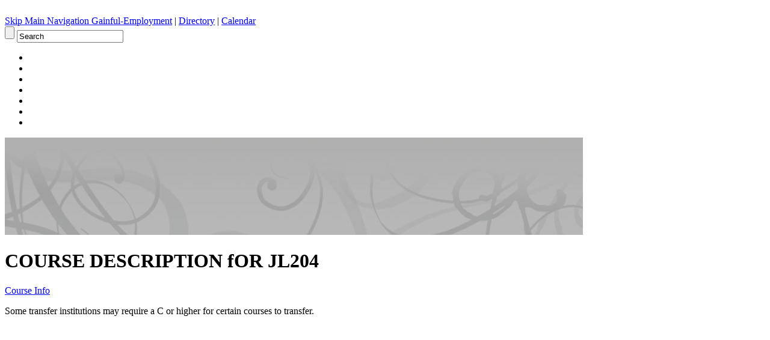

--- FILE ---
content_type: text/html
request_url: http://www1.hutchcc.edu/catalog/course.php?directive=courseDesc&course=JL204
body_size: 3098
content:
<!DOCTYPE html>
<html xmlns="http://www.w3.org/1999/xhtml" lang="en">
<head>
<meta http-equiv="Content-Type" content="text/html; charset=utf-8" />
<META NAME="Description" CONTENT="Listing of Course Information." />
<title>Course Description for JL204 | Hutchinson Community College</title>
<link rel="icon" type="image/png" href="/icon.ico">
<link rel="stylesheet" href="/min/?f=/css/reset.css,/css/global2.css,/css/jquery.fancybox-1.3.4.css,/css/jquery-ui-1.8.2.css,/css/catalog2.css" type="text/css" media="all" /> 
<!--[if IE]>
<link rel="stylesheet" href="/css/IE2.css" type="text/css"/>
<![endif]-->
<!--[if IE 7]>
<link rel="stylesheet" href="/css/IE7.css" type="text/css"/>
<![endif]-->
<!--[if IE 8]>
<link rel="stylesheet" href="/css/IE8.css" type="text/css"/>
<![endif]-->
<link rel="stylesheet" type="text/css" media="print" href="/css/print.css" />
<link rel="stylesheet" type="text/css" href="//fonts.googleapis.com/css?family=Open+Sans" />
<script type="text/javascript" src="/js/jquery-1.6.1.min.js"></script>
<script type="text/javascript" src="/min/?f=/js/cufon.js,/js/WaterBrushROB.font.js,/js/Lydian_BT.font.js,/js/jquery.hoverIntent.minified.js,/js/jquery.fancybox-1.3.1.pack.js"></script>	

<!--Glopal site tag (gtag.js) - Google AdWords:796829839 -->
<script async
src="https://www.googletagmanager.com/gtag/js?id=AW-796829839"></script>
<script>
window.dataLayer=window.dataLayer||[];
function gtag(){dataLayer.push(arguments);}
gtag('js',new Date());

gtag('config','AW-796829839');
</script>

</head>
<style>
#crsContent h1{
	margin-top:0px;
	text-align:left;
}
#crsContent .electiveCourses{
	width:500px;
}
#credits a {
	color:#000000;
}
</style>
<body id="course" class="catalog">
<!--<script type="text/javascript" src="/js/jquery.hoverIntent.minified.js"></script>-->
<div id="topPanel">
<br />
</div>
<div id="pageBody">
	<div id="titleWrapDropshadow"></div>
    <div id="titleBar">
        <div id="titleWrap">
            <div id="btnPanel">
                <a class="skip-nav" href="#pageWrapper">Skip Main Navigation </a>
            <!--<img src="/assets/images/panel_button.png" width="182" heght="29" alt="submit" />-->
                <a href="http://www.hutchcc.edu/gainful-employment">Gainful-Employment</a> |
                <a href="http://www.hutchcc.edu/directory">Directory</a> |
                <a href="http://www.hutchcc.edu/calendar/">Calendar</a> 
                </div>
            <div id="search_div">
            	<form action="/search" method="get">
                  <input name="search_submit" type="button" class="search_submit" id="search_submit" title="button" alt="Search HCC website" aria-label="Search"/>
<input type="text" name="q" onBlur="if(this.value==''){this.value='Search'};" onFocus="if(this.value=='Search'){this.value=''};" value="Search" maxlength="255" id="search_q" class="search_q" aria-label="Search"/>
                </form>
            </div>
       </div>
    </div>
    <div id="menu">
        <div id="menuWrap">
            <ul id="topnav" role="menubar">
                <li id="menuFS" alt="Future Students" role="menuitem">
                    <a class="menuFS" href="http://www.hutchcc.edu/admissions" title="admissions at HutchCC" aria-label="future student"></a>
                  <!-- <div class="sub sub1">
                        <div class="col-split">
                            <ul role="menu">
                                <li role="menuitem"><a href="http://www.hutchcc.edu/cost-and-fees">Cost & Aid</a></li>
                                <li role="menuitem"><a href="http://www.hutchcc.edu/campus-tour">Tour Campus</a></li>
                                <li role="menuitem"><a href="http://www.hutchcc.edu/academics">Academics</a></li>
                            </ul>
                        </div>
                        <div class="col-split">
                            <ul role="menu">
                                <li role="menuitem"><a href="http://www.hutchcc.edu/student-life/">Student Life</a></li>
                            </ul>
                        </div>
                  </div> -->
                </li>
                <li id="menuCS" role="menuitem">
                    <a class="menuCS" href="http://www.hutchcc.edu/student-life" title="student life at HutchCC" aria-label="current student"></a>
                <!-- <div class="sub sub2">
                        <div class="col-split">
                            <ul role="menu">
                                <li role="menuitem"><a href="https://dragonzone.hutchcc.edu/">Dragon Zone</a></li>
                                <li role="menuitem"><a href="http://www.hutchcc.edu/academics/">Academics</a></li>
                                <li role="menuitem"><a href="http://www1.hutchcc.edu/student-life">Student Life</a></li>
                                <li role="menuitem"><a href="http://www.hutchcc.edu/academics">Academic Resources</a></li>
                            </ul>
        </div>
                        <div class="col-split">
                            <ul role="menu">
							    <li role="menuitem"><a href="http://www.hutchcc.edu/enroll">Enroll</a></li>
								<li role="menuitem"><a href="http://www.hutchcc.edu/cost-and-fees">Cost &amp; Aid</a></li>
                                <li role="menuitem"><a href="http://www1.hutchcc.edu/student-life/activities-and-entertainment">Activities &amp; Entertainment</a></li>
                                <li role="menuitem"><a href="http://www1.hutchcc.edu/calendar/CEAcademic">Dates &amp; Deadlines</a></li>
                          </ul>
                        </div>

                  </div> -->
                </li>
                <li id="menuBNI" role="menuitem">
                    <a class="menuBNI" href="http://www.hutchcc.edu/business-industry" title="business and industry" aria-label="business and industry"></a>
                    <!-- <div class="sub sub3">
                        <div class="col-split">
                            <ul role="menu">
                                <li role="menuitem"><a href="http://www1.hutchcc.edu/business-industry/customized-training">Customized Training</a></li>
                                <li role="menuitem"><a href="http://www1.hutchcc.edu/business-industry/consulting">Consulting</a></li>
                                <li role="menuitem"><a href="http://www1.hutchcc.edu/business-industry/workforce-services">Workforce Services</a></li>
                                <li role="menuitem"><a href="http://www1.hutchcc.edu/business-industry/training-specialties">Training Specialties</a></li>
                            </ul>
                        </div>
                        <div class="col-split">
                            <ul role="menu">
                            </ul>
                        </div>
                    </div> -->
                </li>
                <li id="logoFiller" role="menuitem"><a href="http://www.hutchcc.edu/" alt="HCC Dragon Logo links to home page" aria-label="HCC dragon logo"><div id="IconLogo"></div></a></li>
                <li id="menuCom" role="menuitem">
                    <a class="menuCom" href="http://www.hutchcc.edu/community-engagement" title="community engagement" aria-label="community engagement"></a>
                  <!-- <div class="sub sub4">
	               <div class="col-split">
                        <ul role="menu">
                            <li role="menuitem"><a href="http://www1.hutchcc.edu/lifelonglearning">Indulge Your Interests</a></li>
                            <li role="menuitem"><a href="http://www1.hutchcc.edu/community-engagement/entertainment" class="modal">Entertainment</a></li>
                            <li role="menuitem"><a href="http://www1.hutchcc.edu/community-engagement/community-services" class="modal">Community Service</a></li>
                            <li role="menuitem"><a href="http://www1.hutchcc.edu/community-engagement/community-partnership">Community Partnership</a></li>
                        </ul>
          			</div>
                    <div class="col-split">
                    	<ul role="menu">
                            <li role="menuitem"><a href="http://www1.hutchcc.edu/dls">Dillon Lecture Series</a></li>
                            <li role="menuitem"><a href="http://www1.hutchcc.edu/community-engagement/on-campus-services" class="menuModal">On-Campus Services</a></li>

                        </ul>
                    </div>
                  </div> -->
                </li>
                <li id="menuAlumni" role="menuitem">
                    <a class="menuAlumni" href="http://www.hutchcc.edu/alumni-endowment/" title="alumni and endowment" aria-label="alumni and endowment"></a>
                  <!-- <div class="sub sub5">
	               <div class="col-split">
                        <ul role="menu">
                            <li role="menuitem"><a href="http://www1.hutchcc.edu/alumni/how-to-give">Giving</a></li>
                            <li role="menuitem"><a href="http://www1.hutchcc.edu/alumni/online-giving">Online Donation</a></li>
                        </ul>
          			</div>
                    <div class="col-split">
                    	<ul role="menu">
                            <li role="menuitem"><a href="http://www1.hutchcc.edu/alumni/show-your-support">Show Your Support</a></li>
                            <li role="menuitem"><a href="http://www1.hutchcc.edu/alumni/hccnow.inc" class="modal">HCC Now</a></li>
                        </ul>
                    </div>
                  </div> -->
                </li>
                <li id="menuDiscover" role="menuitem">
                    <a class="menuDiscover" href="http://www.hutchcc.edu/about-us" title="discover hcc" alt="discover hcc" aria-label="discover HCC"></a>
                  <!-- <div class="sub sub6">
	                 <div class="col-split">
	                     <ul role="menu">
                         <li role="menuitem"><a href="http://www1.hutchcc.edu/discover/campus-tour">Campus Tour</a></li>
                         <li role="menuitem"><a href="http://www1.hutchcc.edu/discover/history-stats-and-highlights">History, Stats, & Highlights</a></li>
                         <li role="menuitem"><a href="http://www1.hutchcc.edu/discover">Viewbook</a></li>
                       </ul>
          			</div>
                    <div class="col-split">
                    	<ul role="menu">
                            <li role="menuitem"><a href="http://www1.hutchcc.edu/discover">Duke the Dragon</a></li>
                           <li role="menuitem"><a href="http://www1.hutchcc.edu/discover/profile-features">Student & Faculty Highlights</a></li>
                           <li role="menuitem"><a href="http://www1.hutchcc.edu/discover/map">Maps</a></li>
                        </ul>
                    </div>
                  </div> -->
                </li>
            </ul>
        </div>
	</div>
<script>
  // open the corresponding menu and close the rest
  $('ul#topnav a.menuFS').focus(function() {
      $('div.sub').removeClass('subOpen');
      $('div.sub1').addClass('subOpen');
  });
  $('ul#topnav a.menuCS').focus(function() {
      $('div.sub').removeClass('subOpen');
      $('div.sub2').addClass('subOpen');
  });
  $('ul#topnav a.menuBNI').focus(function() {
      $('div.sub').removeClass('subOpen');
      $('div.sub3').addClass('subOpen');
  });
  $('ul#topnav a.menuCom').focus(function() {
      $('div.sub').removeClass('subOpen');
      $('div.sub4').addClass('subOpen');
  });
  $('ul#topnav a.menuAlumni').focus(function() {
      $('div.sub').removeClass('subOpen');
      $('div.sub5').addClass('subOpen');
  });
  $('ul#topnav a.menuDiscover').focus(function() {
      $('div.sub').removeClass('subOpen');
      $('div.sub6').addClass('subOpen');
  });
  // close the entire menu if no elements are selected
  $('body').focusin(function() {
    if ($('div#menu *:focus').length == 0) {
      $('div.sub').removeClass('subOpen');
    }
  });
</script>
</div>	<div id="pageWrapper">
		<div id="pageBase"></div>
<div class="contentWrapper pad0">
    <img id="headerImg" src="/catalog/images/header-bg.jpg" alt="Hutchinson Community College campus photo"/>
    <h1 class=""><span class="WaterBrush" alt="heading">C</span><span class="Lydian">OURSE</span> <span class="WaterBrush" alt="heading">D</span><span class="Lydian">ESCRIPTION</span> <span class="WaterBrush" alt="heading">f</span><span class="Lydian">OR</span> <span class="WaterBrush" alt="heading">J</span><span class="Lydian">L204</span> </h1>
</div>
<div class="breadCrumbWrapper">
    </div>
		
		<div class="contentWrapper catalog">
			<div class="col-960 noBgFade pushL">
			  <div class="gutter">
		            <div id="content"></div>
                    <div id="crsContent"><a href="/catalog/course.inc.php?directive=courseDesc&course=JL204">Course Info</a>
                    </div>
				</div>
			</div>
	    </div><!-- End contentWrapper -->

</div><!-- End pageWrapper --> 

<!-- Footer -->
<p>Some transfer institutions may require a C or higher for certain courses to transfer. </p>
    
<script>
$(function() {
	//$('#content').html('<div class="loader"></p>').load('/catalog/course.inc.php?directive=/catalog/course.inc.php?directive=courseDesc&course=JL204')
	if( $('#courseDescPage').length ) {
		$('#courseDescPage h1').hide();
		$('h2').addClass('catH2');
	}
	// AJAX Load
	crsURL = $("#crsContent a").attr("href");
	$("#crsContent").html("<p class='loader'></p>").load(crsURL);
});
</script>
</body>
</html>